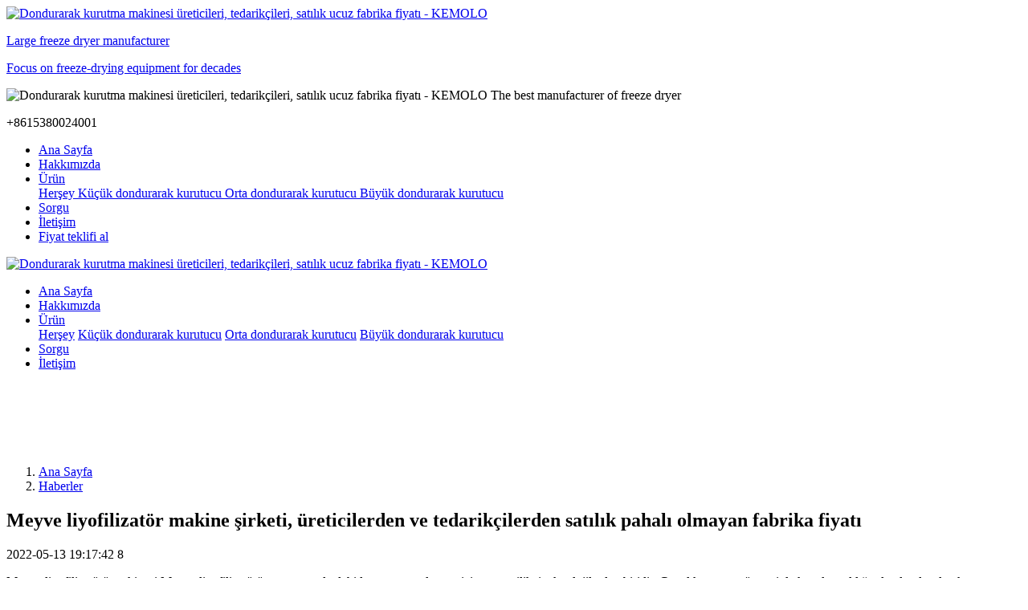

--- FILE ---
content_type: text/html;charset=UTF-8
request_url: http://www.comilu.com/news/1628-tr.html
body_size: 8385
content:
<!DOCTYPE HTML>
<html class="oxh met-web" >
<head>
<meta charset="utf-8">
<meta name="renderer" content="webkit">
<meta http-equiv="X-UA-Compatible" content="IE=edge,chrome=1">
<meta name="viewport" content="width=device-width,initial-scale=1.0,maximum-scale=1.0,minimum-scale=1.0,user-scalable=0,minimal-ui">
<meta name="format-detection" content="telephone=no">
<title>Meyve liyofilizatör makine şirketi, üreticilerden ve tedarikçilerden satılık pahalı olmayan fabrika fiyatı</title>
<meta name="description" content="Çok sayıda meyve liyofilizatör makinesi tedarikçisi var, ancak bunlardan sadece birkaçı gerçek üreticiler. Önde gelen üstün kaliteli meyve liyofilizatörü makinesini uygun fiyata satın almak için, fabrika fiyatı için KEMOLO'dan tavsiye alın.">
<meta name="keywords" content="meyve liyofilizatör makinesi, fiyat, üreticiler, tedarikçiler, satılık, satın al, fabrika, şirket, masrafsız">
<meta name="generator" content="MetInfo V7.7" data-variable="../|tr|en|mui1097|2|169|1628" data-user_name="">
<link href="../favicon.ico?1651983472" rel="shortcut icon" type="image/x-icon">
<link rel="stylesheet" type="text/css" href="../public/web/css/basic.css?1679736404">
<link rel="stylesheet" type="text/css" href="../templates/mui1097/cache/shownews_tr.css?1767059021">
<script>
(function(){
    var xhr=new XMLHttpRequest();
    xhr.open('GET','http://www.comilu.com/app/index.php?lang=tr&n=met_ip_blacklist',false);
    xhr.onreadystatechange=function(){
        // readyState == 4说明请求已完成
        if(xhr.readyState==4){
            if(xhr.status==200 || xhr.status==304){
                var result=JSON.parse(xhr.responseText);
                setTimeout(function(){
                    !result.status && document.write(result.msg);
                },0)
            }
        }
    }
    xhr.send();
})();
</script>
<style>
body{
    background-color:#ffffff !important;font-family: !important;}
h1,h2,h3,h4,h5,h6{font-family: !important;}
</style>
<script>(function(){var t=navigator.userAgent;(t.indexOf("rv:11")>=0||t.indexOf("MSIE 10")>=0)&&document.write("<script src=\"../public/plugins/html5shiv/html5shiv.min.js\"><\/script>")})();</script>
</head>
<!--[if lte IE 9]>
<div class="text-xs-center m-b-0 bg-blue-grey-100 alert">
    <button type="button" class="close" aria-label="Close" data-dismiss="alert">
        <span aria-hidden="true">×</span>
    </button>
    You are using a obsolete browser. Please upgrade your browser  to enhance your experience.</div>
<![endif]-->
<body >

                <header class='head_nav_met_16_8_1' m-id='1' m-type='head_nav'>
	<div class="met-head-top hidden-sm-down">
		<div class="container">
			    	            <h3 hidden>Dondurarak kurutma makinesi üreticileri, tedarikçileri, satılık ucuz fabrika fiyatı - KEMOLO</h3>
	        	            	                	        	        <div class="navbar-header pull-md-left">
	            <a href="../index-tr.html" class="met-logo vertical-align block pull-xs-left p-y-5" title="Dondurarak kurutma makinesi üreticileri, tedarikçileri, satılık ucuz fabrika fiyatı - KEMOLO">
	                <div class="vertical-align-middle">
	                    <img src="../upload/202205/1651886605.jpg" alt="Dondurarak kurutma makinesi üreticileri, tedarikçileri, satılık ucuz fabrika fiyatı - KEMOLO">
	                </div>
	                <div class="vertical-align-middle logotxt">
		                <div class="middle">
			                <p class="logotxt1">Large freeze dryer manufacturer</p>
			                <p class="logotxt2">Focus on freeze-drying equipment for decades</p>
			            </div>
			            		                    	                </div>
	            </a>
	        </div>
	        <div class="met-right pull-md-right">
	        	<div class="vertical-align">
	        		<div class="vertical-align-middle">
	        			<div class="middle text-xs-right">
	        				<!-- 会员注册登录 -->
			                    			                <!-- 多语言 -->
				        	        				                				      		    				            <p class="met-right-txt hidden-md-down">
												                    				                	<img src="../upload/202107/1626660444.png" alt="Dondurarak kurutma makinesi üreticileri, tedarikçileri, satılık ucuz fabrika fiyatı - KEMOLO" />
				                				             	<span>The best manufacturer of freeze dryer</span>
				             </p>
				                 					             <p class="met-right-tel hidden-md-down">
					             	<i class="icon iconfont icon-fstel"></i>
					             	+8615380024001					             </p>
				             			            </div>
		            </div>
	            </div>
	        </div>
		</div>
	</div>
    <div class="collapse navbar-collapse navbar-collapse-toolbar p-0 hidden-sm-down" id="met-nav-collapse">
		<nav class="navbar navbar-default box-shadow-none">
			<div class="container">
				<ul class="nav navbar-nav navlist">
		            <li class='nav-item'>
	                    <a href="../index-tr.html" title="Ana Sayfa" data-title="Ana Sayfa" class="nav-link
	                        	                    ">Ana Sayfa</a>
	                </li>
	            		                        	                        <li class='nav-item m-l-25'>
	                            <a href="../about/index-tr.html" target='_self' 0 title="Hakkımızda" class="nav-link ">    <span style=''>Hakkımızda</span></a>
	                        </li>
	                    	                	                        	                        <li class="nav-item dropdown m-l-25">
	                                	                            <a
	                                href="../product/list-165-tr.html"
	                                target='_self'	                                title="Ürün"
	                                class="nav-link dropdown-toggle "
	                                data-toggle="dropdown" data-hover="dropdown" 0	                            >
	                                <span style=''>Ürün</span></a>
	                            <div class="dropdown-menu two-menu     col3">
	                                    		                                    		                                <a href="../product/list-165-tr.html" target='_self' 0 title="Herşey" class='dropdown-item  col-lg nav-parent hidden-lg-up'>
		                                	<i class="icon pe-angle-right"></i>Herşey		                                </a>
		                                		                                			                                    			                                	<a href="../product/list-166-tr.html" target='_self' 0 title="Küçük dondurarak kurutucu" class='dropdown-item col-lg '>
			                                		<i class="icon pe-angle-right"></i>    <span style=''>Küçük dondurarak kurutucu</span>			                                	</a>
			                                		                                			                                    			                                	<a href="../product/list-167-tr.html" target='_self' 0 title="Orta dondurarak kurutucu" class='dropdown-item col-lg '>
			                                		<i class="icon pe-angle-right"></i>    <span style=''>Orta dondurarak kurutucu</span>			                                	</a>
			                                		                                			                                    			                                	<a href="../product/list-168-tr.html" target='_self' 0 title="Büyük dondurarak kurutucu" class='dropdown-item col-lg '>
			                                		<i class="icon pe-angle-right"></i>    <span style=''>Büyük dondurarak kurutucu</span>			                                	</a>
			                                		                                	                                	                            </div>
	                        </li>
	                    	                	                        	                        <li class='nav-item m-l-25'>
	                            <a href="../feedback/index-tr.html" target='_self' 0 title="Sorgu" class="nav-link ">    <span style=''>Sorgu</span></a>
	                        </li>
	                    	                	                        	                        <li class='nav-item m-l-25'>
	                            <a href="../contact/index-tr.html" target='_self' 0 title="İletişim" class="nav-link ">    <span style=''>İletişim</span></a>
	                        </li>
	                    	                	                <li class='nav-item m-l-25'>
	                        			            	<a href="http://www.comilu.com/feedback/index-tr.html" title="Fiyat teklifi al" class="met-nav-link">
			            					            	    				            	Fiyat teklifi al			            	</a>
			            	                </li>
	            </ul>
			</div>
		</nav>
	</div>
	<!-- met-mobile -->
	<div class="met-mobile hidden-md-up">
		<div class="met-mobile-h clearfix">
			<div class="container">
	            <a href="../index-tr.html" class="met-mobile-logo vertical-align block pull-xs-left p-y-5" title="Dondurarak kurutma makinesi üreticileri, tedarikçileri, satılık ucuz fabrika fiyatı - KEMOLO">
	                <div class="vertical-align-middle">
	                		                                                    <img src="../upload/202205/1651886605.jpg" alt="Dondurarak kurutma makinesi üreticileri, tedarikçileri, satılık ucuz fabrika fiyatı - KEMOLO" class="logo">
                        	                </div>
	            </a>
	            <a href="javascript:void(0);" class="pull-xs-right met-mobile-menu">
	            	<i class="icon iconfont icon-2501caidan"></i>
	            	<i class="icon iconfont icon-guanbi" hidden="hidden"></i>
	            </a>
	        </div>
        </div>
        <ul class="nav navbar-nav met-mobile-navlist">
            <li class='nav-item'>
                <a href="../index-tr.html" title="Ana Sayfa" class="nav-link
                                    ">Ana Sayfa</a>
            </li>
                                        <li class='nav-item m-l-25'>
                <a href="../about/index-tr.html" target='_self' title="Hakkımızda" class="nav-link ">    <span style=''>Hakkımızda</span></a>
            </li>
                                                    <li class="nav-item dropdown m-l-25">
                                    <a
                    href="../product/list-165-tr.html"
                    target='_self'                    title="Ürün"
                    class="nav-link dropdown-toggle "
                    data-toggle="dropdown" data-hover="dropdown"
                >
                    <span style=''>Ürün</span></a>
                                    <div class="dropdown-menu dropdown-menu-right animate two-menu">
                                                            <a href="../product/list-165-tr.html" target='_self' title="Herşey" class='dropdown-item nav-parent hidden-lg-up'>Herşey</a>
                                                                                    <a href="../product/list-166-tr.html" target='_self' title="Küçük dondurarak kurutucu" class='dropdown-item hassub '>    <span style=''>Küçük dondurarak kurutucu</span></a>
                                                                                    <a href="../product/list-167-tr.html" target='_self' title="Orta dondurarak kurutucu" class='dropdown-item hassub '>    <span style=''>Orta dondurarak kurutucu</span></a>
                                                                                    <a href="../product/list-168-tr.html" target='_self' title="Büyük dondurarak kurutucu" class='dropdown-item hassub '>    <span style=''>Büyük dondurarak kurutucu</span></a>
                                                        </div>
            </li>
                                                    <li class='nav-item m-l-25'>
                <a href="../feedback/index-tr.html" target='_self' title="Sorgu" class="nav-link ">    <span style=''>Sorgu</span></a>
            </li>
                                                    <li class='nav-item m-l-25'>
                <a href="../contact/index-tr.html" target='_self' title="İletişim" class="nav-link ">    <span style=''>İletişim</span></a>
            </li>
                                                                                                     </ul>
	</div>
</header>

                <div class="banner_met_16_2_2 page-bg" data-play="1" m-id='2' m-type='banner'>
        <div class="slick-slide">
        <img class="cover-image" src="../upload/202303/1679739620.jpg" srcset='../upload/202303/1679739755.jpg 767w,../upload/202303/1679739620.jpg' sizes="(max-width: 767px) 767px" alt="" data-height='0|0|0' >
        <div class="banner-text"  data-position="p-1|p-4" met-imgmask>
                            <div class='container'>
                <div class='banner-text-con'>
                    <div class="text-con">
                        <h4 class="animation-slide-top font-weight-500 m-t-0     " style="color:#ffffff;font-size:28px;"></h4>
                                                    <p class="animation-slide-bottom m-b-0     " style='color:#ffffff;font-size:20px;'></p>
                                                </div>
                                                                                                        </div>
            </div>
        </div>
    </div>
        <div class="slick-slide">
        <img class="cover-image" src="../upload/202205/1651904994.jpg" srcset='../upload/202205/1651901434.jpg 767w,../upload/202205/1651904994.jpg' sizes="(max-width: 767px) 767px" alt="" data-height='0|0|0' >
        <div class="banner-text"  data-position="p-4|p-4" met-imgmask>
                            <div class='container'>
                <div class='banner-text-con'>
                    <div class="text-con">
                        <h4 class="animation-slide-top font-weight-500 m-t-0     " style="color:#ffffff;font-size:20px;"></h4>
                                                    <p class="animation-slide-bottom m-b-0     " style='color:#ffffff;font-size:28px;'></p>
                                                </div>
                                                                                                        </div>
            </div>
        </div>
    </div>
    </div>

            <div class="location_met_28_2_21 met-crumbs" m-id='21'>
	<div class="container">
			<ol class="breadcrumb m-b-0 subcolumn-crumbs">
				<li class='breadcrumb-item'>
					<a href="../index-tr.html" title="Ana Sayfa">Ana Sayfa</a>
				</li>
				        					    						<li class='breadcrumb-item'>
							<a href="../news/list-169-tr.html" title="Haberler" class=''>Haberler</a>
						</li>
														    									    							</ol>
	</div>
</div>

        <main class="news_list_detail_met_158_1_22 met-shownews animsition    left">
    <div class="container">
        <div class="row sm0">
                                            <div class="col-md-9 met-shownews-body" m-id='22'>
                <div class="row">
                            <!-- 内容 -->

                    <!-- 标题和时间日期 -->
                    <section class="details-title">
                        <h1 class='m-0'>Meyve liyofilizatör makine şirketi, üreticilerden ve tedarikçilerden satılık pahalı olmayan fabrika fiyatı</h1>
                        <!-- 时间日期 -->
                        <div class="info font-weight-300">
                            <!-- 时间 -->
                            <i class="icon fa-clock-o"></i>
                            <span>2022-05-13 19:17:42</span>
                            <!-- 发布人信息 -->
                                                            <!-- 查看次数 -->
                                                                <span>
                                    <i class="icon wb-eye m-r-5" aria-hidden="true"></i>
                                    <script type='text/javascript' class='met_hits' data-hits='7' src="../hits/?lang=tr&type=news&vid=1628&list=0"></script>                                </span>
                                                    </div>
                    </section>



                    <section class="met-editor clearfix">
                        <p>Meyve liyofilizatörü makinesi Meyve liyofilizatörü, mevcut gıda dehidrasyon uygulaması için en yenilikçi teknolojilerden biridir. Genel kurutma yöntemiyle karşılaştırıldığında, dondurularak kurutulmuş gıdalar uzun süreli en yüksek kalite güvencesi, harika doğa, güzel görünüm, mükemmel tat, tercih, biçim ve besleyici bileşenlerin yüksek malzemesine sahiptir. Kurutulmuş gıda öncelikle miktarı ve şekli değişmeden kalır, sünger görünümündedir ve ayrıca hiçbir eksiltme yapmaz.</p><p><br/></p><p>Meyve içeriğinde bol miktarda su bulunur ve sıcak iklimlerde negatif sonuç vermesi kolaydır. Meyveyi liyofilize etmek iyi bir hizmettir. KEMOLO, bir üretici olduğumuz için dünyanın dört bir yanındaki alıcılara kendi büyük meyve liyofilizatör makine montaj hattını uygun fiyatla inşa etmelerinde yardımcı olabilir. Meyve liyofilizatör makinesi suyu değil aromayı giderir. Dondurulmuş gibi taze dondurularak kurutulmuş gıdaları tercih edin, esasen tüm taze gıda tatlarını ve ayrıca diyet web içeriğini korur.</p><p><br/></p><p>Meyve liyofilizatörü ekipmanları, gıda israfına neden olan mikropları ve mantarları yeniden oluşturmaya ve büyümeye davetkar bir ortam olmadan bırakmak için gıdalardan nemi çeker. Meyve liyofilizatör makinesi meyve, sebze, et, balık kurutmada, hazır gıdaların soslanmasında ve gıdaların ilk taze görünümünü, kokusunu, tadını, şeklini korumak için özel olarak kullanılabilir. Dondurularak kurutulmuş ürünler, suyu yeterli bir şekilde geri kazanabilir ve ayrıca uygun bir şekilde depolanabilir ve daha az maliyetli bir şekilde taşınabilir.</p>                    </section>
                                                                       
                    <div class="col-md-12 bixboxpage">
                         <!-- 翻页器 -->
                        <div class="col-md-9">
                                    <div class='met-page p-y-30 border-top1'>
            <div class="container p-t-30 ">
                <ul class="pagination block blocks-2 text-xs-center text-sm-left">
                    <li class='page-item m-b-0 '>
                        <a href='../news/1629-tr.html' title="Sebze liyofilizatör makine şirketi, üreticilerden ve tedarikçilerden satılık ekonomik fabrika fiyatı" class='page-link text-truncate'>
                            Previous                            <span aria-hidden="true" class='hidden-xs-down'>: Sebze liyofilizatör makine şirketi, üreticilerden ve tedarikçilerden satılık ekonomik fabrika fiyatı</span>
                        </a>
                    </li>
                    <li class='page-item m-b-0 '>
                        <a href='../news/1627-tr.html' title="Ticari liyofilizatör makine şirketi, üreticilerden ve tedarikçilerden satılık uygun maliyetli fabrika fiyatı" class='page-link pull-xs-right text-truncate'>
                            Next                            <span aria-hidden="true" class='hidden-xs-down'>: Ticari liyofilizatör makine şirketi, üreticilerden ve tedarikçilerden satılık uygun maliyetli fabrika fiyatı</span>
                        </a>
                    </li>
                </ul>
            </div>
        </div>
                        </div>
                        <!-- 图标 -->
                        <div class="col-md-3 smallboxicon">
                                                            <div class="ico_">
                                                                                                            
                            </div>
                        </div>
                    </div>
                    
                </div>
        </div>
        <!-- siderbar -->
                <!-- siderbar -->

            	<div class="col-md-3">
		<div class="row m0 bigbox1">
			<aside class="sidebar_met_158_3_23 met-sidebar panel panel-body m-b-0" boxmh-h m-id='23' m-type='nocontent'>

				    					<div class="sidebar-news-list recommend">
						<!-- 标题区 -->
						    
						<!-- 下方列表 -->
						<ul class="list-group list-group-bordered m-t-10 m-b-0">
																						    									<li class="list-group-item">
										    											<a href="../news/1663-tr.html" title="Ev tipi liyofilizasyon aparatı şirketi, üreticilerden ve tedarikçilerden satılık ucuz fabrika fiyatı" target=_self>Ev tipi liyofilizasyon aparatı şirketi, üreticilerden ve tedarikçilerden satılık ucuz fabrika fiyatı</a>
																			</li>
									
															    									<li class="list-group-item">
										<a href="../news/1662-tr.html" title="Ev liyofilizasyon ekipmanları şirketi, üreticilerden ve tedarikçilerden satılık ucuz fabrika fiyatı" target=_self>
											<span class="index">1</span>
											<span class="spantitle" style="padding-left: 15px;">Ev liyofilizasyon ekipmanları şirketi, üreticilerden ve tedarikçilerden satılık ucuz fabrika fiyatı</span>
										</a>
									</li>
								
															    									<li class="list-group-item">
										<a href="../news/1661-tr.html" title="Laboratuvar liyofilizasyon ekipmanı şirketi, üreticilerden ve tedarikçilerden satılık fabrika fiyatını kesti" target=_self>
											<span class="index">2</span>
											<span class="spantitle" style="padding-left: 15px;">Laboratuvar liyofilizasyon ekipmanı şirketi, üreticilerden ve tedarikçilerden satılık fabrika fiyatını kesti</span>
										</a>
									</li>
								
															    									<li class="list-group-item">
										<a href="../news/1660-tr.html" title="Pilot liyofilizasyon ekipmanı şirketi, üreticilerden ve tedarikçilerden satılık ucuz fabrika fiyatı" target=_self>
											<span class="index">3</span>
											<span class="spantitle" style="padding-left: 15px;">Pilot liyofilizasyon ekipmanı şirketi, üreticilerden ve tedarikçilerden satılık ucuz fabrika fiyatı</span>
										</a>
									</li>
								
															    									<li class="list-group-item">
										<a href="../news/1659-tr.html" title="Sebze liyofilizasyon ekipmanı şirketi, üreticilerden ve tedarikçilerden satılık uygun fabrika fiyatı" target=_self>
											<span class="index">4</span>
											<span class="spantitle" style="padding-left: 15px;">Sebze liyofilizasyon ekipmanı şirketi, üreticilerden ve tedarikçilerden satılık uygun fabrika fiyatı</span>
										</a>
									</li>
								
													</ul>

					</div>
							</aside>
			<!-- 搜索模块 -->
			<div class="sidebar_met_158_3_23-search sidebar-search" data-placeholder="">
				                <form method="get" class="page-search-form" role="search" action="../news/index.php?lang=tr" m-id="search_column" m-type="nocontent">
            <input type="hidden" name="lang" value="tr" />
            <input type="hidden" name="stype" value="0" />
            <input type="hidden" name="search" value="search" /><input type="hidden" name="class1" value="169" />
            <div class="input-search input-search-dark">
                <button type="submit" class="input-search-btn"><i class="icon wb-search" aria-hidden="true"></i></button>
                <input
                type="text"
                class="form-control input-lg"
                name="content"
                value=""
                placeholder="Please enter the keywords you are interested in."
                >
            </div>
        </form>			</div>


		</div>
	</div>
</div>
</div>
</main>

        <section class="feedback_met_35_2_56 animsition" m-id='56' m-type="nocontent">
    <div class="container">
        <div class="row">
        	<div class="titlebox">
        		<strong class="mystrong">
        		Sorgu        		</strong>
        	</div>
            <div class="feedback_met_35_2_56-body myfeed">
                <div m-id='56' m-type='feedback'>
                    
		<form method='POST' class="met-form met-form-validation" enctype="multipart/form-data" action='../feedback/index.php?action=add&lang=tr'>
		<input type='hidden' name='id' value="170" />
		<input type='hidden' name='lang' value="tr" />
		<input type='hidden' name='fdtitle' value='' />
		<input type='hidden' name='referer' value='' />
		<input type='hidden' name='token_' value='w0wcN2kTwKXkJcqknnyz' />
		<input type='hidden' name='form_key' value='fd_170_5ZhR82E4' />		<div class='form-group required' data-name="Adınız" data-description="Adınız"><input name='para240' class='form-control' type='text' placeholder='Adınız' data-fv-notempty="true" data-fv-message="Can not be empty" /></div>		<div class='form-group required' data-name="Mail adresiniz" data-description="Mail adresiniz"><input name='para239' class='form-control' type='email' placeholder='Mail adresiniz'  data-fv-emailAddress='true' data-fv-emailaddress-message='Mail adresinizwrong format' data-fv-notempty="true" data-fv-message="Can not be empty" /></div>		<div class='form-group required' data-name="WhatsApp'ınız" data-description="WhatsApp'ınız"><input name='para238' class='form-control' type='tel' placeholder='WhatsApp'ınız'  data-fv-phone='true' data-fv-phone-message='WhatsApp'ınızwrong format' data-fv-notempty="true" data-fv-message="Can not be empty" /></div>		<div class='form-group required' data-name="Gereksiniminiz" data-description="Gereksiniminiz"><textarea name='para237' class='form-control' data-fv-notempty="true" data-fv-message="Can not be empty" placeholder='Gereksiniminiz' rows='5'></textarea></div>		<div class='form-group'><div class='input-group input-group-icon'>
					<input name='code' type='text' class='form-control input-codeimg' placeholder='Doğrulama kodu' required data-fv-message='Can not be empty'>
					<span class='input-group-addon p-5'>
                        <img data-src='../app/system/entrance.php?m=include&c=ajax_pin&a=dogetpin' class='met-getcode' title='Can not see? Click to change verification code' align='absmiddle' role='button' hidden>
                        <input name='random' type='hidden'>
					</span>
				</div>
			</div>		<div class='form-group m-b-0'>
            <button type='submit' class='btn btn-primary btn-squared btn-block btn-lg'>Göndermek</button></div></form>                </div>

            </div>
        </div>
    </div>
</section>


        <div class="foot_nav_met_158_2_3     bgcolor
	" m-id='3'>
  <div class="foot">
    <div class="container">
      <div>
        <!--      -->


         <!-- 二维码盒子 -->
         <div class="flex_b erwm col-md-5 col-sm-12  col-xs-12">
           <div class="flex_b_box col-md-9 col-sm-12">
             <div style="display: flex; margin-bottom:30px;">
                                   <div class="flex_b1" style="padding-right: 25px;">
                  <img src="../upload/thumb_src/100_100/1651912437.jpg" alt="">
                                      </div>
                                             </div>
              
              <!-- 电话 -->
                             </div>
            
             
          </div>

        <ul class="flex_b foot_nav col-md-7">
          <!-- 一级栏目 if限定调用数量 -->
                                    <li>
              <div class="drop-down" data-index="0">
                <a href="../about/index-tr.html" title="Hakkımızda" target='_self' 0>
                      <span style=''>Hakkımızda</span>                                    </a>
            
              </div>
              <!-- 二级栏目 -->
              <ul class="secondary_navigation" data-index="0">
                              </ul>
            </li>
                                              <li>
              <div class="drop-down" data-index="1">
                <a href="../product/list-165-tr.html" title="Ürün" target='_self' 0>
                      <span style=''>Ürün</span>                                    </a>
            
              </div>
              <!-- 二级栏目 -->
              <ul class="secondary_navigation" data-index="1">
                                                                                                                                                </ul>
            </li>
                                              <li>
              <div class="drop-down" data-index="2">
                <a href="../feedback/index-tr.html" title="Sorgu" target='_self' 0>
                      <span style=''>Sorgu</span>                                    </a>
            
              </div>
              <!-- 二级栏目 -->
              <ul class="secondary_navigation" data-index="2">
                              </ul>
            </li>
                                              <li>
              <div class="drop-down" data-index="3">
                <a href="../contact/index-tr.html" title="İletişim" target='_self' 0>
                      <span style=''>İletişim</span>                                    </a>
            
              </div>
              <!-- 二级栏目 -->
              <ul class="secondary_navigation" data-index="3">
                              </ul>
            </li>
                            </ul>
        <!-- <div> -->
         

        <!-- </div> -->
      </div>
    </div>
    <!-- 底部版权申明等信息 -->
    <div>
      <div> Copyright © KEMOLO. All Rights Reserved. </div>
      <div></div>
      <div></div>
      <div></div>
    </div>
  </div>
</div>



    
        <a href="#" class="cd-is-visible cd-fade-out back_top_met_36_1_5 cd-top" hidden m-id='5' m-type='nocontent'>
	<i class="fa fa-angle-up" aria-hidden="true"></i>
</a>


<input type="hidden" name="met_lazyloadbg" value="">
<script src="../cache/lang_json_tr.js?1767059020"></script>
<script src="../public/web/js/basic.js?1679736404" data-js_url="../templates/mui1097/cache/shownews_tr.js?1767059021" id="met-page-js"></script>
<!-- Go to www.addthis.com/dashboard to customize your tools -->
<script type="text/javascript" src="//s7.addthis.com/js/300/addthis_widget.js#pubid=ra-609a65e7c576978a"></script>

<script charset="UTF-8" id="LA_COLLECT" src="//sdk.51.la/js-sdk-pro.min.js"></script>
<script>LA.init({id: "JhLeuPTFVglnVAnq",ck: "JhLeuPTFVglnVAnq"})</script>
<script type="text/javascript" src="http://www.comilu.com/app/app/met_stat/web/templates/js/met_stat.js"></script>
</body>
</html>

--- FILE ---
content_type: text/javascript;charset=utf-8
request_url: http://www.comilu.com/hits/?lang=tr&type=news&vid=1628&list=0
body_size: 30
content:
document.write('8')